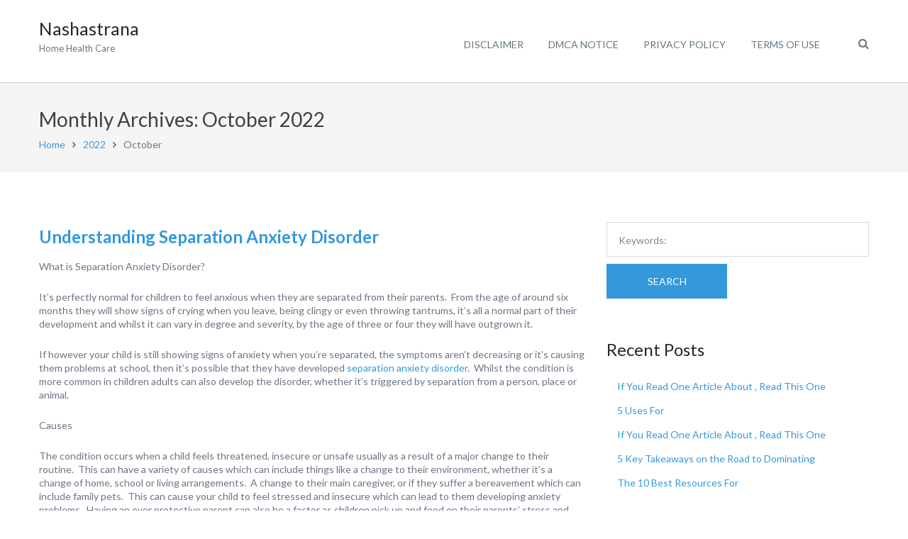

--- FILE ---
content_type: text/html; charset=UTF-8
request_url: http://nashastrana.info/2022/10/
body_size: 8063
content:
<!DOCTYPE html>
<html lang="en-US">
<head>
	<meta charset="UTF-8">
	<meta name="viewport" content="width=device-width, initial-scale=1">
	<link rel="profile" href="http://gmpg.org/xfn/11">
	<link rel="pingback" href="http://nashastrana.info/xmlrpc.php">
	<meta name="robots" content="noindex,follow" />
<title>October 2022 &#8211; Nashastrana</title>
<link rel='dns-prefetch' href='//nashastrana.info' />
<link rel='dns-prefetch' href='//fonts.googleapis.com' />
<link rel='dns-prefetch' href='//s.w.org' />
<link rel="alternate" type="application/rss+xml" title="Nashastrana &raquo; Feed" href="http://nashastrana.info/feed/" />
<link rel="alternate" type="application/rss+xml" title="Nashastrana &raquo; Comments Feed" href="http://nashastrana.info/comments/feed/" />
		<script type="text/javascript">
			window._wpemojiSettings = {"baseUrl":"https:\/\/s.w.org\/images\/core\/emoji\/11\/72x72\/","ext":".png","svgUrl":"https:\/\/s.w.org\/images\/core\/emoji\/11\/svg\/","svgExt":".svg","source":{"concatemoji":"http:\/\/nashastrana.info\/wp-includes\/js\/wp-emoji-release.min.js?ver=5.0.22"}};
			!function(e,a,t){var n,r,o,i=a.createElement("canvas"),p=i.getContext&&i.getContext("2d");function s(e,t){var a=String.fromCharCode;p.clearRect(0,0,i.width,i.height),p.fillText(a.apply(this,e),0,0);e=i.toDataURL();return p.clearRect(0,0,i.width,i.height),p.fillText(a.apply(this,t),0,0),e===i.toDataURL()}function c(e){var t=a.createElement("script");t.src=e,t.defer=t.type="text/javascript",a.getElementsByTagName("head")[0].appendChild(t)}for(o=Array("flag","emoji"),t.supports={everything:!0,everythingExceptFlag:!0},r=0;r<o.length;r++)t.supports[o[r]]=function(e){if(!p||!p.fillText)return!1;switch(p.textBaseline="top",p.font="600 32px Arial",e){case"flag":return s([55356,56826,55356,56819],[55356,56826,8203,55356,56819])?!1:!s([55356,57332,56128,56423,56128,56418,56128,56421,56128,56430,56128,56423,56128,56447],[55356,57332,8203,56128,56423,8203,56128,56418,8203,56128,56421,8203,56128,56430,8203,56128,56423,8203,56128,56447]);case"emoji":return!s([55358,56760,9792,65039],[55358,56760,8203,9792,65039])}return!1}(o[r]),t.supports.everything=t.supports.everything&&t.supports[o[r]],"flag"!==o[r]&&(t.supports.everythingExceptFlag=t.supports.everythingExceptFlag&&t.supports[o[r]]);t.supports.everythingExceptFlag=t.supports.everythingExceptFlag&&!t.supports.flag,t.DOMReady=!1,t.readyCallback=function(){t.DOMReady=!0},t.supports.everything||(n=function(){t.readyCallback()},a.addEventListener?(a.addEventListener("DOMContentLoaded",n,!1),e.addEventListener("load",n,!1)):(e.attachEvent("onload",n),a.attachEvent("onreadystatechange",function(){"complete"===a.readyState&&t.readyCallback()})),(n=t.source||{}).concatemoji?c(n.concatemoji):n.wpemoji&&n.twemoji&&(c(n.twemoji),c(n.wpemoji)))}(window,document,window._wpemojiSettings);
		</script>
		<style type="text/css">
img.wp-smiley,
img.emoji {
	display: inline !important;
	border: none !important;
	box-shadow: none !important;
	height: 1em !important;
	width: 1em !important;
	margin: 0 .07em !important;
	vertical-align: -0.1em !important;
	background: none !important;
	padding: 0 !important;
}
</style>
<link rel='stylesheet' id='wp-block-library-css'  href='http://nashastrana.info/wp-includes/css/dist/block-library/style.min.css?ver=5.0.22' type='text/css' media='all' />
<link rel='stylesheet' id='googleLato-css'  href='https://fonts.googleapis.com/css?family=Lato%3A400%2C300%2C700%2C300italic%2C400italic%2C700italic&#038;ver=5.0.22' type='text/css' media='all' />
<link rel='stylesheet' id='bootstrap-css'  href='http://nashastrana.info/wp-content/themes/profit-lite/css/bootstrap.min.css?ver=3.3.5' type='text/css' media='all' />
<link rel='stylesheet' id='flexslider-css'  href='http://nashastrana.info/wp-content/themes/profit-lite/css/flexslider.min.css?ver=2.5.0' type='text/css' media='all' />
<link rel='stylesheet' id='font-awesome-css'  href='http://nashastrana.info/wp-content/themes/profit-lite/css/font-awesome.min.css?ver=4.3.0' type='text/css' media='all' />
<link rel='stylesheet' id='mp-profit-main-css'  href='http://nashastrana.info/wp-content/themes/profit-lite/css/profit-style.min.css?ver=1.6.2' type='text/css' media='all' />
<link rel='stylesheet' id='mp-profit-style-css'  href='http://nashastrana.info/wp-content/themes/profit-lite/style.css?ver=1.6.2' type='text/css' media='all' />
<script type='text/javascript' src='http://nashastrana.info/wp-includes/js/jquery/jquery.js?ver=1.12.4'></script>
<script type='text/javascript' src='http://nashastrana.info/wp-includes/js/jquery/jquery-migrate.min.js?ver=1.4.1'></script>
<link rel='https://api.w.org/' href='http://nashastrana.info/wp-json/' />
<link rel="EditURI" type="application/rsd+xml" title="RSD" href="http://nashastrana.info/xmlrpc.php?rsd" />
<link rel="wlwmanifest" type="application/wlwmanifest+xml" href="http://nashastrana.info/wp-includes/wlwmanifest.xml" /> 
<meta name="generator" content="WordPress 5.0.22" />
<!-- MagenetMonetization V: 1.0.29.1--><!-- MagenetMonetization 1 --><!-- MagenetMonetization 1.1 -->    <style type="text/css" id="theme-header-css">

                                                    .service-right{
                background: url("http://nashastrana.info/wp-content/themes/profit-lite/images/service-image.png") no-repeat scroll left center rgba(0,0,0,0);
            }
            
    </style>
    </head>
<body class="archive date profit" >
<div
	class="wrapper ">
			<header id="header"
		        class="main-header fixed"
		        data-sticky-menu="on">
						<div class="site-header">
				<div class="container">
					<div class="site-logo">
						<div class="header-logo">
												</div>
													<a class="home-link" href="http://nashastrana.info/"
							   title="Nashastrana" rel="home">
								<div class="site-description">
									<h1 class="site-title ">Nashastrana</h1>
																			<p class="site-tagline">Home Health Care</p>
																	</div>
							</a>
											</div>
					<div class="wrapper-icons site-header-cart">
						
						<a href="#" class="search-icon"><i class="fa fa-search"></i></a>

					</div>
					<div id="navbar" class="navbar">
						<nav id="site-navigation" class="main-navigation">

							<ul class="sf-menu"><li class="page_item page-item-16"><a href="http://nashastrana.info/disclaimer/">Disclaimer</a></li>
<li class="page_item page-item-17"><a href="http://nashastrana.info/dmca-notice/">Dmca Notice</a></li>
<li class="page_item page-item-18"><a href="http://nashastrana.info/privacy-policy-2/">Privacy Policy</a></li>
<li class="page_item page-item-19"><a href="http://nashastrana.info/terms-of-use/">Terms Of Use</a></li>
</ul><div class="mobile-menu "><div class="select-wrapper"><select name="page-dropdown" onchange="document.location.href=this.options[this.selectedIndex].value;"> <option value="">Select page</option><option value="http://nashastrana.info/disclaimer/">Disclaimer</option><option value="http://nashastrana.info/dmca-notice/">Dmca Notice</option><option value="http://nashastrana.info/privacy-policy-2/">Privacy Policy</option><option value="http://nashastrana.info/terms-of-use/">Terms Of Use</option></select></div></div>						</nav>
					</div>
					<div class="modal-search-modal">
						<a href="#" class="close-search-modal"><i class="fa fa-close"></i></a>
						<form method="get" class="search-form" action="http://nashastrana.info/">
							<input type="text" class="search-field" autofocus
							       placeholder="To search start typing..." value=""
							       name="s"
							       title="Search for:"/>
							<button type="submit" class="search-submit">search</button>
						</form>
					</div>
					<div class="clearfix"></div>
				</div>
			</div>
		</header>
		<div id="main" class="site-main">

    <div class="page-header">
        <div class="container">
            <h2 class="page-title">
                Monthly Archives: October 2022            </h2>
            <div class="breadcrumb-wrapper">
                <div class="breadcrumb breadcrumbs sp-breadcrumbs"><div class="breadcrumb-trail"><a href="http://nashastrana.info" title="Nashastrana" rel="home" class="trail-begin">Home</a> <span class="sep"><i class="fa fa-angle-right"></i></span> <a href="http://nashastrana.info/2022/" title="2022">2022</a> <span class="sep"><i class="fa fa-angle-right"></i></span> <span class="trail-end">October</span></div></div>            </div>
        </div>
    </div>
<div class="container main-container list-posts">
    <div class="row clearfix">
        <div class=" col-xs-12 col-sm-8 col-md-8 col-lg-8">
                         
                                                    <article id="post-1144" class="post-in-blog post post-1144 type-post status-publish format-standard hentry category-uncategorized">
    	    <header class="entry-header">
        <h3 class="entry-title">
            <a href="http://nashastrana.info/understanding-separation-anxiety-disorder/" rel="bookmark">Understanding Separation Anxiety Disorder</a>
        </h3>
    </header> 
    <section class="entry entry-content">
        <div class="cplm-post">
<p>What is Separation Anxiety Disorder?</p>
<p>It’s perfectly normal for children to feel anxious when they are separated from their parents.<span>&nbsp; </span>From the age of around six months they will show signs of crying when you leave, being clingy or even throwing tantrums, it’s all a normal part of their development and whilst it can vary in degree and severity, by the age of three or four they will have outgrown it.</p>
<p>If however your child is still showing signs of anxiety when you’re separated, the symptoms aren’t decreasing or it’s causing them problems at school, then it’s possible that they have developed <a href="https://www.barnsleyhypnosiscounselling.com/challenges/anxiety/anxiety">separation anxiety disorder</a>.<span>&nbsp; </span>Whilst the condition is more common in children adults can also develop the disorder, whether it’s triggered by separation from a person, place or animal.</p>
<p>Causes</p>
<p>The condition occurs when a child feels threatened, insecure or unsafe usually as a result of a major change to their routine.<span>&nbsp; </span>This can have a variety of causes which can include things like a change to their environment, whether it’s a change of home, school or living arrangements.<span>&nbsp; </span>A change to their main caregiver, or if they suffer a bereavement which can include family pets.<span>&nbsp; </span>This can cause your child to feel stressed and insecure which can lead to them developing anxiety problems.<span>&nbsp; </span>Having an over protective parent can also be a factor as children pick up and feed on their parents’ stress and anxiety.</p>
<p>Symptoms</p>
<p>Children can often feel overwhelmed by the variety of feelings separation can cause, and this can result in them struggling on a daily basis, these can include:</p>
<p style="text-indent: -18.0pt"><!-- [if !supportLists]--><span><span>·<span style="font: 7.0pt 'Times New Roman'">&nbsp;&nbsp;&nbsp;&nbsp;&nbsp; </span></span></span><!--[endif]-->The constant fear that you will be injured, hurt or become sick so won’t be able to be with them</p>
<p style="text-indent: -18.0pt"><!-- [if !supportLists]--><span><span>·<span style="font: 7.0pt 'Times New Roman'">&nbsp;&nbsp;&nbsp;&nbsp;&nbsp; </span></span></span><!--[endif]-->Sleep disturbances and nightmares about not being with you</p>
<p style="text-indent: -18.0pt"><!-- [if !supportLists]--><span><span>·<span style="font: 7.0pt 'Times New Roman'">&nbsp;&nbsp;&nbsp;&nbsp;&nbsp; </span></span></span><!--[endif]-->Their refusal to be separated from you for any length of time and not wanting to be at home without you, or stay away from home overnight</p>
<p style="text-indent: -18.0pt"><!-- [if !supportLists]--><span><span>·<span style="font: 7.0pt 'Times New Roman'">&nbsp;&nbsp;&nbsp;&nbsp;&nbsp; </span></span></span><!--[endif]-->Worry that something will happen to them which will cause them to be separated from you</p>
<p style="text-indent: -18.0pt"><!-- [if !supportLists]--><span><span>·<span style="font: 7.0pt 'Times New Roman'">&nbsp;&nbsp;&nbsp;&nbsp;&nbsp; </span></span></span><!--[endif]-->Complain about feeling ill or unwell then they are away from you</p>
<p>Professional Help</p>
<p>If you or your child are suffering from recurring anxiety when you are separated you should consult your doctor so they can rule out any underlying medical reason.<span>&nbsp; </span>They can refer you to a mental health specialist who can diagnose the condition and recommend suitable forms of treatment.<span>&nbsp; </span>Therapies can include talking therapies, such as psychotherapy and CBT (cognitive behavioural therapy) which will help children to face their fears and overcome their anxiety at being separated.</p>
<p>Play therapy encourages children to relax and open up and talk about their fears and feelings, family therapy can help parents to develop coping skills to help their child through their anxiety.<span>&nbsp; </span>Medication can be prescribed in extreme cases along with the appropriate therapy dependant on the age of the child and severity of the symptoms.<span>&nbsp; </span>Written by Jan, Jeana and Wendy at Barnsley Hypnosis and Counselling (UK). For more free Information click above link.</p>
<p>&nbsp;</p>
</div>
<div class="mads-block"></div>        <div class="clearfix"></div>
                  
    </section>
    			<footer class="entry-footer">
							<div class="meta">
					<span class="author">Posted by </span><a href="http://nashastrana.info/author/nashastrana/" title="Posts by nashastrana" rel="author">nashastrana</a>					<span class="delimiter">/</span>
					<span class="date-post ">October 11, 2022</span>
											<span class="delimiter">/</span>
						<a class="blog-icon underline"
						   href="http://nashastrana.info/understanding-separation-anxiety-disorder/#comments"><span>0 Comments</span></a>
																																													<span class="delimiter">/</span>
							<span>Posted in</span>
							<a href="http://nashastrana.info/category/uncategorized/" rel="category tag">Uncategorized</a>																				</div>
					</footer>
		</article><!-- #post -->                                                <nav class="navigation paging-navigation">
                                    </nav><!-- .navigation -->

            
        </div>
        <div class=" col-xs-12 col-sm-4 col-md-4 col-lg-4">
            <!-- MagenetMonetization 4 --><aside id="sidebar">
    <div class="widget-area">
                    <!-- MagenetMonetization 5 --><div id="search-2" class="widget widget_search"><form method="get" class="search-form" action="http://nashastrana.info/">
    <input type="text" class="search-field" placeholder="Keywords:" value="" name="s" title="Search for:" />
    <button type="submit" class="search-submit">Search</button>
</form></div><!-- MagenetMonetization 5 -->		<div id="recent-posts-2" class="widget widget_recent_entries">		<h3 class="widget-title">Recent Posts</h3>		<ul>
											<li>
					<a href="http://nashastrana.info/if-you-read-one-article-about-read-this-one-32/">If You Read One Article About , Read This One</a>
									</li>
											<li>
					<a href="http://nashastrana.info/5-uses-for-16/">5 Uses For</a>
									</li>
											<li>
					<a href="http://nashastrana.info/if-you-read-one-article-about-read-this-one-31/">If You Read One Article About , Read This One</a>
									</li>
											<li>
					<a href="http://nashastrana.info/5-key-takeaways-on-the-road-to-dominating-28/">5 Key Takeaways on the Road to Dominating</a>
									</li>
											<li>
					<a href="http://nashastrana.info/the-10-best-resources-for-32/">The 10 Best Resources For</a>
									</li>
					</ul>
		</div><!-- MagenetMonetization 5 --><div id="archives-2" class="widget widget_archive"><h3 class="widget-title">Archives</h3>		<ul>
			<li><a href='http://nashastrana.info/2023/12/'>December 2023</a></li>
	<li><a href='http://nashastrana.info/2023/11/'>November 2023</a></li>
	<li><a href='http://nashastrana.info/2023/10/'>October 2023</a></li>
	<li><a href='http://nashastrana.info/2022/10/'>October 2022</a></li>
	<li><a href='http://nashastrana.info/2021/10/'>October 2021</a></li>
	<li><a href='http://nashastrana.info/2021/01/'>January 2021</a></li>
	<li><a href='http://nashastrana.info/2020/07/'>July 2020</a></li>
	<li><a href='http://nashastrana.info/2020/06/'>June 2020</a></li>
	<li><a href='http://nashastrana.info/2020/05/'>May 2020</a></li>
	<li><a href='http://nashastrana.info/2020/04/'>April 2020</a></li>
	<li><a href='http://nashastrana.info/2020/03/'>March 2020</a></li>
	<li><a href='http://nashastrana.info/2020/02/'>February 2020</a></li>
	<li><a href='http://nashastrana.info/2020/01/'>January 2020</a></li>
	<li><a href='http://nashastrana.info/2019/12/'>December 2019</a></li>
	<li><a href='http://nashastrana.info/2019/11/'>November 2019</a></li>
	<li><a href='http://nashastrana.info/2019/10/'>October 2019</a></li>
	<li><a href='http://nashastrana.info/2019/09/'>September 2019</a></li>
		</ul>
		</div><!-- MagenetMonetization 5 --><div id="categories-2" class="widget widget_categories"><h3 class="widget-title">Categories</h3>		<ul>
	<li class="cat-item cat-item-2"><a href="http://nashastrana.info/category/advertising-marketing/" >Advertising &amp; Marketing</a>
</li>
	<li class="cat-item cat-item-3"><a href="http://nashastrana.info/category/arts-entertainment/" >Arts &amp; Entertainment</a>
</li>
	<li class="cat-item cat-item-4"><a href="http://nashastrana.info/category/auto-motor/" >Auto &amp; Motor</a>
</li>
	<li class="cat-item cat-item-5"><a href="http://nashastrana.info/category/business-products-services/" >Business Products &amp; Services</a>
</li>
	<li class="cat-item cat-item-6"><a href="http://nashastrana.info/category/clothing-fashion/" >Clothing &amp; Fashion</a>
</li>
	<li class="cat-item cat-item-7"><a href="http://nashastrana.info/category/employment/" >Employment</a>
</li>
	<li class="cat-item cat-item-8"><a href="http://nashastrana.info/category/financial/" >Financial</a>
</li>
	<li class="cat-item cat-item-9"><a href="http://nashastrana.info/category/foods-culinary/" >Foods &amp; Culinary</a>
</li>
	<li class="cat-item cat-item-11"><a href="http://nashastrana.info/category/health-fitness/" >Health &amp; Fitness</a>
</li>
	<li class="cat-item cat-item-12"><a href="http://nashastrana.info/category/health-care-medical/" >Health Care &amp; Medical</a>
</li>
	<li class="cat-item cat-item-13"><a href="http://nashastrana.info/category/home-products-services/" >Home Products &amp; Services</a>
</li>
	<li class="cat-item cat-item-14"><a href="http://nashastrana.info/category/internet-services/" >Internet Services</a>
</li>
	<li class="cat-item cat-item-25"><a href="http://nashastrana.info/category/miscellaneous/" >Miscellaneous</a>
</li>
	<li class="cat-item cat-item-16"><a href="http://nashastrana.info/category/personal-product-services/" >Personal Product &amp; Services</a>
</li>
	<li class="cat-item cat-item-17"><a href="http://nashastrana.info/category/pets-animals/" >Pets &amp; Animals</a>
</li>
	<li class="cat-item cat-item-18"><a href="http://nashastrana.info/category/real-estate/" >Real Estate</a>
</li>
	<li class="cat-item cat-item-19"><a href="http://nashastrana.info/category/relationships/" >Relationships</a>
</li>
	<li class="cat-item cat-item-20"><a href="http://nashastrana.info/category/software/" >Software</a>
</li>
	<li class="cat-item cat-item-21"><a href="http://nashastrana.info/category/sports-athletics/" >Sports &amp; Athletics</a>
</li>
	<li class="cat-item cat-item-22"><a href="http://nashastrana.info/category/technology/" >Technology</a>
</li>
	<li class="cat-item cat-item-23"><a href="http://nashastrana.info/category/travel/" >Travel</a>
</li>
	<li class="cat-item cat-item-1"><a href="http://nashastrana.info/category/uncategorized/" >Uncategorized</a>
</li>
	<li class="cat-item cat-item-24"><a href="http://nashastrana.info/category/web-resources/" >Web Resources</a>
</li>
		</ul>
</div><!-- MagenetMonetization 5 --><!-- MagenetMonetization 5 --><!-- MagenetMonetization 5 --><!-- MagenetMonetization 5 --><div id="sape_tizer-2" class="widget advert_tizer"><script type="text/javascript">
<!--
var _acic={dataProvider:10};(function(){var e=document.createElement("script");e.type="text/javascript";e.async=true;e.src="https://www.acint.net/aci.js";var t=document.getElementsByTagName("script")[0];t.parentNode.insertBefore(e,t)})()
//-->
</script></div><!-- MagenetMonetization 5 --><!-- MagenetMonetization 5 -->            </div><!-- .widget-area -->
</aside>
        </div>
    </div>
    <!-- wmm d --></div><!-- #main -->
	<footer id="footer" class="site-footer">
		<a href="#" id="toTop" class="toTop hidden-xs hidden-sm"><i class="fa fa-angle-up"></i></a>
		<!-- MagenetMonetization 4 --><div  class="footer-sidebar">
    <div class="container" >
        <div class="row">            
                        <div class="col-xs-12 col-sm-3 col-md-3 col-lg-3">
                <div class="widget widget_recent_comments"><h4 class="widget-title">Recent Comments</h4><ul id="recentcomments"><li class="recentcomments"><span class="comment-author-link"><a href='https://www.bulktan.com' rel='external nofollow' class='url'>best melanotan 2 supplier</a></span> on <a href="http://nashastrana.info/unimpeachable-care-of-the-critically-one-by-vedanta-air-ambulance/#comment-3930">Unimpeachable Care Of The Critically One By Vedanta Air Ambulance</a></li><li class="recentcomments"><span class="comment-author-link"><a href='https://hedronemfprotection.com' rel='external nofollow' class='url'>EMP protection Devices</a></span> on <a href="http://nashastrana.info/unimpeachable-care-of-the-critically-one-by-vedanta-air-ambulance/#comment-3587">Unimpeachable Care Of The Critically One By Vedanta Air Ambulance</a></li><li class="recentcomments"><span class="comment-author-link"><a href='https://www.vectorproperty.com/' rel='external nofollow' class='url'>Denver office space for lease</a></span> on <a href="http://nashastrana.info/unimpeachable-care-of-the-critically-one-by-vedanta-air-ambulance/#comment-3586">Unimpeachable Care Of The Critically One By Vedanta Air Ambulance</a></li><li class="recentcomments"><span class="comment-author-link"><a href='http://www.10bets.net/' rel='external nofollow' class='url'>bahis sitesi</a></span> on <a href="http://nashastrana.info/imitation-water-ionizers/#comment-3585">Imitation Water Ionizers</a></li><li class="recentcomments"><span class="comment-author-link"><a href='https://www.computercats.net/denver.html' rel='external nofollow' class='url'>Denver IT</a></span> on <a href="http://nashastrana.info/unimpeachable-care-of-the-critically-one-by-vedanta-air-ambulance/#comment-3584">Unimpeachable Care Of The Critically One By Vedanta Air Ambulance</a></li></ul></div>            </div>
            <div class="col-xs-12 col-sm-3 col-md-3 col-lg-3">
                                    <div class="widget widget_menu">		
                        <h4 class="widget-title">Navigation</h4>		
                        <ul id="menu-bottom-menu" class="menu"><li class="page_item page-item-16"><a href="http://nashastrana.info/disclaimer/">Disclaimer</a>
<li class="page_item page-item-17"><a href="http://nashastrana.info/dmca-notice/">Dmca Notice</a>
<li class="page_item page-item-18"><a href="http://nashastrana.info/privacy-policy-2/">Privacy Policy</a>
<li class="page_item page-item-19"><a href="http://nashastrana.info/terms-of-use/">Terms Of Use</a>
</ul>                    </div>                     
                            </div>
            <div class="col-xs-12 col-sm-3 col-md-3 col-lg-3">
                                    		<div class="widget widget_recent_entries">		<h4 class="widget-title">Recent Posts</h4>		<ul>
											<li>
					<a href="http://nashastrana.info/if-you-read-one-article-about-read-this-one-32/">If You Read One Article About , Read This One</a>
											<span class="post-date">December 3, 2023</span>
									</li>
											<li>
					<a href="http://nashastrana.info/5-uses-for-16/">5 Uses For</a>
											<span class="post-date">December 3, 2023</span>
									</li>
											<li>
					<a href="http://nashastrana.info/if-you-read-one-article-about-read-this-one-31/">If You Read One Article About , Read This One</a>
											<span class="post-date">November 21, 2023</span>
									</li>
											<li>
					<a href="http://nashastrana.info/5-key-takeaways-on-the-road-to-dominating-28/">5 Key Takeaways on the Road to Dominating</a>
											<span class="post-date">November 21, 2023</span>
									</li>
					</ul>
		</div> 
                            </div>
            <div class="col-xs-12 col-sm-3 col-md-3 col-lg-3">
                <div class="widget widget_meta"><h4 class="widget-title">Meta</h4>			<ul>
						<li><a href="http://nashastrana.info/wp-login.php">Log in</a></li>
			<li><a href="http://nashastrana.info/feed/">Entries <abbr title="Really Simple Syndication">RSS</abbr></a></li>
			<li><a href="http://nashastrana.info/comments/feed/">Comments <abbr title="Really Simple Syndication">RSS</abbr></a></li>
			<li><a href="https://wordpress.org/" title="Powered by WordPress, state-of-the-art semantic personal publishing platform.">WordPress.org</a></li>			</ul>
			</div>            </div>
        </div><!-- .widget-area -->
    </div>
</div>		<div class="footer-inner">
			<div class="container">
								<div class="social-profile type1 pull-right">
																																																	</div>
				<p class="copyright"><span class="copyright-date">
					&copy; Copyright 2025                    </span>

										  <a href="http://nashastrana.info/" title="Nashastrana" target="_blank">Nashastrana</a>
					  &#8226; Designed by <a href="https://motopress.com/" rel="nofollow" title="Premium WordPress Plugins and Themes">MotoPress</a>
					  &#8226; Proudly Powered by <a href="http://wordpress.org/"  rel="nofollow" title="Semantic Personal Publishing Platform">WordPress</a>
					  				</p><!-- .copyright -->
			</div>
		</div>
	</footer>
</div>
<script type='text/javascript' src='http://nashastrana.info/wp-includes/js/hoverIntent.min.js?ver=1.8.1'></script>
<script type='text/javascript' src='http://nashastrana.info/wp-content/themes/profit-lite/js/superfish.min.js?ver=1.7.5'></script>
<script type='text/javascript' src='http://nashastrana.info/wp-content/themes/profit-lite/js/jquery.flexslider-min.js?ver=2.5.0'></script>
<script type='text/javascript'>
/* <![CDATA[ */
var mp_profit_script_data = {"url":"http:\/\/nashastrana.info\/wp-content\/themes\/profit-lite","menu_smooth_scroll":"1","invest_result":"Results Summary","invest_start":"Starting amount","invest_years":"Years to invest","invest_rate":"Hypothetical annual rate of return","invest_total":"Total amount invested","invest_ending":"Ending investment balance","invest_year":"Year","invest_earnings":"Earnings","invest_balance":"Balance"};
/* ]]> */
</script>
<script type='text/javascript' src='http://nashastrana.info/wp-content/themes/profit-lite/js/profit.min.js?ver=1.6.2'></script>
<script type='text/javascript' src='http://nashastrana.info/wp-includes/js/wp-embed.min.js?ver=5.0.22'></script>
</body>
</html><div class="mads-block"></div>